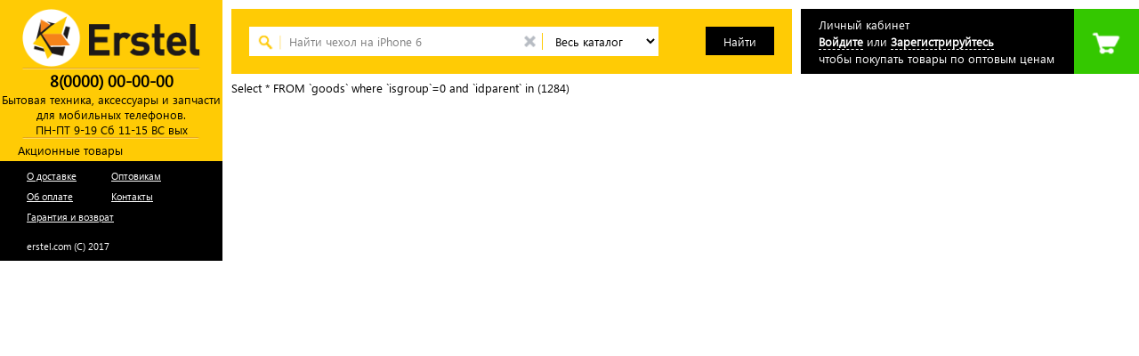

--- FILE ---
content_type: text/html; charset=UTF-8
request_url: http://erstel.com/cat1284.html
body_size: 3824
content:
<html>
<head>
<meta name='author' content='Иванов Иван Иванович'>
<meta name="copyright" content='Все права принадлежат Erstel.Com'>
<meta http-equiv='content-language' content='ru'>
<META http-equiv='Content-Type' content='text/html; charset=utf-8'>
<meta name='keywords' content='Gorenje купить в Калининграде,  Xiaomi оптом, кабель apple MD818 оптом, Earpod MD827 оптом, оригинальные дисплеи для Samsung, защитные стекла Erstel оптом, аксессуары Momax, карты памяти Goodram, купить аксессуары для айфона, купить аксессуары для телефонов оптом, купить запчасти для телефонов оптом'>
<meta name='description' content='Оптовая и розничная продажа аксессуаров для электроники в Калининграде'>
<meta name='viewport' content='width=device-width, user-scalable=no'>
<meta name='format-detection' content='telephone=no'>
<title>Erstel.Com - Аксессуары оптом</title><script>
var fizur = '0';
var idlogin = '0';
var userfio = '';
var isadmin = '0';
var tempidlogin = '4677537';
var vid_catalog = '1';
var session = '';
</script>
<script src="js/jquery-2.1.4.min.js" type="text/javascript"></script>
<script src="js/jquery-migrate-1.2.1.min.js" type="text/javascript"></script>
<script src="js/menu.js" type="text/javascript"></script>
<script type="text/javascript" src="js/jquery.autocomplete.js"></script>
<script type="text/javascript" src="js/for_small.js"></script>
<script type="text/javascript" src="js/for_mobile.js"></script>
<script type="text/javascript" src="js/scroll.js"></script>
<script type="text/javascript" src="js/scroll_up.js"></script>
<script type="text/javascript" src="js/oncart.js"></script>
<script src="js/chillbox.js" type="text/javascript"></script>
<script src="js/head.js" type="text/javascript"></script>

<noscript><div><img src="//mc.yandex.ru/watch/22958197" style="position:absolute; left:-9999px;" alt="" /></div></noscript>

<link href="styles/owl.carousel.css" rel="stylesheet">
<link href="styles/main.css" rel="stylesheet">
<link rel="stylesheet" href="styles/owl.theme.css">
<link rel="stylesheet" type="text/css" href="styles/jquery.autocomplete.css">
<link href="https://fonts.googleapis.com/css?family=PT+Sans:regular,italic,bold,bolditalic" rel="stylesheet" type="text/css">

</head>
<body>
<div id='site'>
<div style='display:none'></div>
<a onclick="$('#left_side').toggle();$('#menus').hide();"><div style='display:none;' id='hidderr'>Каталог товаров</div></a>
<div style='display:none;' id='menus'>
  	<a class='link' href='/'>Главная</a><br><a class='link' href='/?reg=0'>Войти</a><br>	
  	<a class='link' href='/cart.html'>Корзина</a><br>
    <a class='link' href='/contact.html'>Контакты</a><br>
  	<a class='link' href='/dostavka.html'>О доставке</a><br>
  	<a class='link' href='/oplata.html'>Об оплате</a><br>
  	<a class='link' href='/guarantee.html'>Гарантия и возврат</a><br>
  	<a class='link' href='/opt.html'>Оптовикам</a><br>
</div>
<a onclick="$('#menus').toggle();$('#left_side').hide();"><div id='menu_mobile' style='position:fixed;'>
  <div id='menu_mobile_but' style='background-color: RGB(255,203,5);'><img src='images/site/logo1.png' width='100%'>
    
  </div>
</div></a>
<div id='left_side'>
	<a href='/'><img class='hidde_for_small1' src='images/site/logo.png' width='80%' style='margin-top:10px;'></a>
	<img class='hidde_for_small' src='images/site/line.png' width='80%'>
	<div class='hidde_for_small'><font size="4"><b>8(0000) 00-00-00</b></font><br>
Бытовая техника,  аксессуары и запчасти для  мобильных телефонов.<br>
ПН-ПТ 9-19 Сб 11-15 ВС вых</div>
	<img class='hidde_for_small' src='images/site/line1.png' width='80%'>
	<div id='menu'><div id='slider'><a href='/sale.html'><div class='header_menu'>Акционные товары</div></a></div><script>$('#cont').show();</script></div>
	<div id='imgside' style='display:none;'></div>
	<div id='prishat_niz'>
		<div id='podpiska_left'>Постоянно скачиваете наш прайс-лист?<br>Подпишитесь на рассылку<br><br>E-mail<form id='podpiska_left_form' method='POST'><input type='text' class='t1' name='podpiska' value=''><br><input type='submit' class='b1' value='Подписаться'></form>
		</div>
      		</div>
	<div id='botton_left'>
		<div id='first_left'><a class='link' href='/dostavka.html'>О доставке</a></div>
		<div id='second_left'><a class='link' href='/opt.html'>Оптовикам</a></div>
		<div id='tree_left'><a class='link' href='/oplata.html'>Об оплате</a></div>
		<div id='four_left'><a class='link' href='/contact.html'>Контакты</a></div>
		<div id='five_left'><a class='link' href='/guarantee.html'>Гарантия и возврат</a></div>
		<div id='about_site'>erstel.com (C) 2017</div>
	</div>
</div>
<div id='verhnia1'>
</div>
<div id='verhnia'>
<div id='poisk'>
<form style='margin:0' id='form' method="GET" action="/">
	<input type='image' id='image_search' src='images/site/search.png' style='width:37px;vertical-align:middle; position:absolute;left:25px; top:23px; border:0;'>
	<input type="text" name="search" id="tag" value='Найти чехол на iPhone 6' autocomplete="off" class='t2' onfocus="if($(this).val()=='Найти чехол на iPhone 6') {$(this).val('');$(this).css('color','black')}"><img id='image_clear' src='images/site/clear.png' style='width:13px;vertical-align:middle; position:relative;left:-151px; top:-2px; border:0;' onclick="$(this).prev().val('')">
	<select name="cat" id='sel_cal'>
		<option value=''>Весь каталог</option>
		<option value='sale'>Акционные товары</option>
		<option value='new'>Новое поступление</option>
			</select>
	<input class='b2' value='Найти' type='submit'>
	</form>
</div>
<div id='thiug_for_form4'></div>
<div id='thiug_for_form'></div>
<div id='thiug_for_form1'></div>
<div id='thiug_for_form3'></div>
<div id='cart'>
<div id='cart_block'>
Личный кабинет<br><a class='sp_link' onclick='voidite();'>Войдите</a> или <a class='sp_link' onclick='zaregistr();'>Зарегистрируйтесь</a><br>чтобы покупать товары по оптовым ценам
</div>
</div>
	<div id='login_form'>
		<form action='/' method="POST">
			<b>Авторизация</b><br><br>
			E-mail<br>
			<input class='t3' type="text" name="email_log" value=""><br>
			Пароль<br>
			<input class='t3' type="password" name="password_log" MAXLENGTH=25 value="">
			<br><a class="sp_link" onclick="$('#recovery_form').fadeIn();$('#login_form').fadeOut();$('#thiug_for_form').fadeOut();$('#thiug_for_form3').fadeIn();">Я не помню пароль</a><input type='submit' value='Войти' class='b3'>
		</form>
	</div>
	<div id='register_form'>
		<form action='/' method="POST">
			<b>Регистрация</b><br><br>
			Имя*:<br>
			<input class='t3' type="text" name="name" MAXLENGTH=50 value=""><br>
			Организация:<br>
			<input class='t3' type="text" name="org" MAXLENGTH=50 value=""><br>
			Телефон*:<br>
			<input class='t3' type="text" name="telefon" MAXLENGTH=12 value=""><br>
			E-mail*:<br>
			<input class='t3' type="text" name="email" value=""><br>
			Пароль*:<br>
			<input class='t3' type="password" name="password" MAXLENGTH=25 value=""><br><br>
			<input type='submit' value='Зарегистрироваться' class='b3'><br>
		</form>
	</div>
	<div id='recovery_form'>
		<b>Форма восстановления пароля</b><br><br>
	<form action="" method="POST">
		E-mail<br><input class='t3' type="text" name="email_recovery" value=""><br>На указанный Вами e-mail придет письмо с сылкой на восстановление пароля.<br><br><br>
		<input type="submit" value="Восстановить" class='b4'>
	</form></center>
	</div>
<div id='sortirovka' style='display:none'>
<a class='sp_link_black' id='price_sort' style='margin:0 0 0 20px' href=cat1284_price_asc.html><img src='images/site/point.png'> по цене</a> <a class='sp_link_black' id='name_sort' style='margin:0 20px' href=cat1284_name_asc.html><img src='images/site/point.png'> по названию</a> <a class='sp_link_black' id='pop_sort' href=cat1284_pop_desc.html><img src='images/site/point.png'> по популярности</a></center></div>
<div id='sortirovka1' style='display:none'><a onclick="change_catalog(this);"  style='margin:0 20px;cursor:pointer;' class='sp_link_black' id='vid_catalog'><img src=images/site/spisok.png> список</a></div>

	<div onclick="location.href='cart.html'" onmouseover='$("#cart2").fadeToggle();$("#login_form").fadeOut();$("#register_form").fadeOut();$("#thiug_for_form").fadeOut();$("#thiug_for_form1").fadeOut();$("#thiug_for_form3").fadeOut();$("#recovery_form").fadeOut();$("#thiug_for_form4").fadeIn();$(this).css("background-image","url(images/site/cart_hover.png)");' onmouseout='$("#cart2").fadeToggle();$("#thiug_for_form4").fadeOut();$(this).css("background-image","url(images/site/cart.png)");' onmousedown='$(this).css("background-image","url(images/site/cart_click.png)");' id='cart1'><div id='cart_cout'></div>
</div>
<div id='cart2'>Нет товаров</div>
</div><div id='content'>Select * FROM `goods`  where `isgroup`=0 and `idparent` in (1284)  <script type="text/javascript" src="js/cloud-zoom.1.0.2.js"></script>
<script>
if(change_catalog_view=='spisok')
	{
		$(".block_in_category").addClass('block_in_category_list');
		$(".block_cat_img_catalog").addClass('block_cat_img_catalog_list');
		$(".block_cat_img").addClass('block_cat_img_list');
		$(".block_cat_name").addClass('block_cat_name_list');
		$('.block_cat_price').addClass('block_cat_price_list');
		$(".block_cat_buy").addClass('block_cat_buy_list');
		$(".block_cat_input").addClass('block_cat_input_list');
		$(".block_cat_buttom").addClass('block_cat_buttom_list');
		$(".block_cat_favorite").addClass('block_cat_favorite_list');
		if(isMobile())
        {
          for_mobile();
        }
        else
        { 
        for_small();
        }
	}
	else 
	{
		$(".block_in_category").removeClass('block_in_category_list');
		$(".block_in_category").removeClass('block_in_category_list');
		$(".block_cat_img_catalog").removeClass('block_cat_img_catalog_list');
		$(".block_cat_img").removeClass('block_cat_img_list');
		$(".block_cat_name").removeClass('block_cat_name_list');
		$('.block_cat_price').removeClass('block_cat_price_list');
		$(".block_cat_buy").removeClass('block_cat_buy_list');
		$(".block_cat_input").removeClass('block_cat_input_list');
		$(".block_cat_buttom").removeClass('block_cat_buttom_list');
		$(".block_cat_favorite").removeClass('block_cat_favorite_list');
		if(isMobile())
        {
          for_mobile();
        }
        else
        { 
        for_small();
        }
	}
</script>
</div>
</div>
<script>
if(isMobile()) 
{
  //$('#left_side').show();
  $('#left_side').css({"position":"absolute","top":"50px"});
  $('#verhnia').css({"position":"absolute"});
  $('#menu_mobile').css({"position":"absolute"});
  $('#prishat_niz').hide();
  $('#menu_mobile').show();
  $('#verhnia').show();
  $('#content').show();
  if(vid_catalog==1) {change_catalog('#vid_catalog');}
}
else
{
  $('#left_side').show();
  $('#verhnia').show();
  $('#verhnia1').show();
  $('#content').show();
  if(vid_catalog==1) {change_catalog('#vid_catalog');}
  }
  
  
/*$(document).ready(function(){
var pad=$('#owl_block').height();
			var yyy=(150-parseInt(pad))/2;
			if(yyy<0) yyy=0;
			$('#owl_block').css('padding-top',yyy);
			if(document.documentElement.clientWidth<920){$('#owl_block').css('width','55%');}else{$('#owl_block').css('width','60%');}
			if(document.documentElement.clientWidth<720){$('#owl_block').css('width','50%');}else{$('#owl_block').css('width','55%');}
			$(window).resize(function(){
				var pad=$('#owl_block').height();
				var yyy=(150-parseInt(pad))/2;
				if(yyy<0) yyy=0;
				$('#owl_block').css('padding-top',yyy);
				if(document.documentElement.clientWidth<920){$('#owl_block').css('width','55%');}else{$('#owl_block').css('width','60%');}
				if(document.documentElement.clientWidth<720){$('#owl_block').css('width','50%');}else{$('#owl_block').css('width','55%');}
				});
			});*/
</script>
</body>
</html>


--- FILE ---
content_type: text/css
request_url: http://erstel.com/styles/main.css
body_size: 3094
content:
 @font-face {
    font-family: 'Segoe UI'; /* ��� ������ */
	font-style:normal;
	//font-weight:400;
    src: url(../fonts/SEGOEUI.ttf); /* ���� � ����� �� ������� */
   }
   .price_rub
{
	font-family: 'PT Sans', serif;
}
.name_link {
color:black;
}
#menu_mobile {
display: none
}
.name_link:link  {
color:black;
text-decoration:none;
}
.name_link:visited {
color:black;
}
.name_link:active {
color:black;
}
.link1 {
color:white;
}
.link1:link  {
color:white;
}
.link1:visited {
color:white;
}
.link1:active {
color:white;
}
.link {
color:white;
text-decoration:underline;
}
.link:link  {
color:white;
text-decoration:underline;
}
.link:visited {
color:white;
}
.link:active {
color:white;
}
.sp_link {
color:white;
text-decoration: none;
border-bottom: 1px dashed white;
cursor: pointer;
}
.sp_link:link {
color:white;
}
.sp_link:visited {
color:white;
}
.sp_link:active {
color:white;
}
.sp_link_black {
text-decoration: none;
border-bottom: 1px dashed black;
cursor: pointer;
}
.sp_link_black:link {
color:black;
}
.sp_link_black:visited {
color:black;
}
.sp_link_black:active {
color:black;
}
.sp_link_blue {
text-decoration: none;
color:RGB(31,133,233);
border-bottom: 1px dashed RGB(31,133,233);
cursor: pointer;
}
.sp_link_blue:link {
color:RGB(31,133,233);
}
.sp_link_blue:visited {
color:RGB(31,133,233);
}
.sp_link_blue:active {
color:RGB(31,133,233);
}
.sp_link_red {
text-decoration: none;
color:RGB(252,87,31);
border-bottom: 1px dashed RGB(252,87,31);
cursor: pointer;
}
.sp_link_red:link {
color:RGB(252,87,31);
}
.sp_link_red:visited {
color:RGB(252,87,31);
}
.sp_link_red:active {
color:RGB(252,87,31);
}
.item {
display:inline-block;
overflow:hidden;
}
div {
border:0px solid;
}
body
{
 font-family: 'Segoe UI';
 font-size: 10pt;
 color:black;
}
A:link { 
color:black;
text-decoration: none; /* ������� ������������� */
} 
A:visited { 
color:black;
text-decoration: none; /* ������� ������������� */
 } 
A:active { 
color:black;
text-decoration: none; /* ������� ������������� */
}
A:hover {}

input {
border:1px solid #C6C4C4;
}

/* This is for the title text. */
.cloud-zoom-title {
	font-family:Arial, Helvetica, sans-serif;
	position:absolute !important;
	background-color:#000;
	color:#fff;
	padding:3px;
	width:100%;
	text-align:center;	
	font-weight:bold;
	font-size:10px;
	top:0px;
}

/* This is the zoom window. */
.cloud-zoom-big {
	//border:4px solid #ccc;
	overflow:hidden;
}

/* This is the loading message. */
.cloud-zoom-loading {
	color:white;	
}
/*
 .cloud-zoom-lens {
   border: 4px solid #888;
 //  margin:-4px;
   background-color:#fff;  
   cursor:move;        
} */

#imgside {
width:300px;
height:300px;
background-color:white;
}
#left_side {
display:none;
left:0;
top:0;
position:absolute;
width:300px;
background-color:RGB(255,203,5);
text-align:center;
z-index:8;
font-size:10pt;
//min-height:690px;
}
#download_price {
background-color:RGB(246,130,31);
padding:10px;
}
#botton_left {
background-color:black;
color:white;
text-align:left;
padding:10px;
//position: relative;
//top:30px;
//bottom: 0px;
}
#first_left {
margin-left:40px;
display: inline-block;
width:40%;
}
#second_left {
display: inline-block;
width:40%;
}
#tree_left {
margin-top:10px;
margin-left:40px;
display: inline-block;
width:40%;
}
#four_left {
margin-top:10px;
display: inline-block;
width:40%;
}
#five_left {
margin-top:10px;
margin-left:40px;
margin-bottom:20px;
display: inline-block;
}
#about_site {
margin-left:40px;
}
#podpiska_left {
display:none;
background-color:RGB(246,130,31);
position:fixed;
left:300px;
width:250px;
text-align:left;
padding:10px;
}
#prishat_niz {
bottom:0;
width:100%;
}
.b1 {
background-color:RGB(255,201,5);
color:black;
border:0;
padding:6px 10px;
float:right;
margin-top:10px;
font-size:10pt;
font-weight:700;
-webkit-appearance:none;  
-webkit-border-radius:0px;
}
.b1:hover {
background-color:RGB(255,218,85);
}
#verhnia {
display:none;
position:absolute;
left:320px;
top:20px;
//width:calc(99% - 320px);
z-index:2;
font-size:10pt;
max-width:1290px;
//min-width:800px;
height:73px;
}
#verhnia1 {
display:none;
position:absolute;
left:320px;
top:20px;
//width:calc(99% - 320px);
z-index:2;
font-size:10pt;
max-width:1290px;
//min-width:800px;
height:73px;
background-color:white;
opacity:0.8;
}
#poisk {
top:0;
//width:calc(99% - 425px);
background-color:RGB(255,203,5);
padding:20px;
position:absolute;
//min-width:200px;
max-width: 850px;
}
.t1{
width:240px;
padding:5px;
color:gray;
font-size:10pt;
border:0;
font-family: 'Segoe UI';
-webkit-appearance:none;  
-webkit-border-radius:0px;
}
.t2 {
//width:calc(100% - 130px);
padding:8px 0px 8px 45px;
font-family: 'Segoe UI';
color:gray;
border:0;
outline-style: none;
font-size:10pt;
-webkit-appearance:none;  
-webkit-border-radius:0px;
}
.b2 {
background-color:black;
color:white;
border:0;
padding: 7.5px 20px;
//margin-left:1.4vw;
right:20px;
position:absolute;
font-size:10pt;
font-family: 'Segoe UI';
cursor:pointer;
-webkit-appearance:none;  
-webkit-border-radius:0px;
}
.b2:hover{
background-color:RGB(57,51,51);
}
 #sel_cal {
 width:160px;
 font-family: 'Segoe UI';
 border:0;
 border-left: 1px solid RGB(255,203,5);
 outline-style: none;
 margin-left:-165px;
 //margin-top:1vh;
 padding-left:10px;
 background-color:white;
 //display:none;
 font-size:10pt;
 cursor:pointer;
 }
 #sel_cal > option {
 font-family: 'Segoe UI';
 font-size:10pt;
 cursor:pointer;
 }
#cart {
position:absolute;
width:310px;
background-color:black;
height:73px;
z-index:2;
right:70px;
color:white;
}
#cart_block {
display:table-cell;
vertical-align:middle;
height:73px;
padding:0 20px;
line-height:1.5;
width:310px;
}
#cart1 {
background-image:url('../images/site/cart.png');
background-repeat:no-repeat;
background-size:100%;
position:absolute;
width:73px;
height:73px;
z-index:2;
right:0;
cursor: pointer;
}
#cart2 {
position:absolute;
top:85px;
background-color:RGB(52,200,0);
width:180px;
padding:10px;
text-align:center;
display:none;
right:0;
color:white;
}
#cart_cout {
position:absolute;
left:50px;
top:10px;
z-index:2;
color:white;
}
#thiug_for_form{
display:none;
position:absolute;
right:90px;
top:73px;
width: 0;
    height: 0;
    border-left: 16px solid transparent;
    border-right: 16px solid transparent;
    border-bottom: 12px solid black;
}
#thiug_for_form1{
display:none;
position:absolute;
right:90px;
top:73px;
width: 0;
    height: 0;
    border-left: 16px solid transparent;
    border-right: 16px solid transparent;
    border-bottom: 12px solid black;
}
#thiug_for_form3{
display:none;
position:absolute;
right:90px;
top:73px;
width: 0;
    height: 0;
    border-left: 16px solid transparent;
    border-right: 16px solid transparent;
    border-bottom: 12px solid black;
}
#thiug_for_form4{
display:none;
position:absolute;
right:30px;
top:73px;
width: 0;
    height: 0;
    border-left: 16px solid transparent;
    border-right: 16px solid transparent;
    border-bottom: 12px solid RGB(52,200,0);
}
#login_form {
display:none;
width:267px;
padding:20px;
position:absolute;
right:73px;
top:85px;
background-color:black;
z-index:2;
color:white;
}
.b3 {
font-size:10pt;
border:0;
background-color:RGB(255,201,5);
padding:5px 20px;
right:16px;
position:absolute;
font-weight:700;
cursor:pointer;
-webkit-appearance:none;  
-webkit-border-radius:0px;
}
.b3:hover{
background-color:RGB(255,219,85);
}
.t3 {
padding:5px 10px;
margin:5px 0 10px 0;
width:245px;
font-size:10pt;
-webkit-appearance:none;  
-webkit-border-radius:0px;
}
#register_form {
display:none;
width:267px;
padding:20px;
position:absolute;
right:73px;
top:85px;
background-color:black;
z-index:2;
color:white;
}
#recovery_form {
position:absolute;
width:267px;
padding:20px;
right:73px;
top:85px;
background-color:black;
z-index:2;
display:none;
color:white;
}
.b4 {
font-size:10pt;
border:0;
background-color:RGB(255,201,5);
padding:5px 20px;
right:15px;
bottom:15px;
position:absolute;
font-weight:700;
cursor:pointer;
-webkit-appearance:none;  
-webkit-border-radius:0px;
}
.b4:hover{
background-color:RGB(255,219,85);
}
#sortirovka {
background-color:RGB(255,203,5);
position:absolute;
color:black;
bottom:0;
padding:1px 2px 3px 2px;
font-size:8pt;
}
#sortirovka1 {
background-color:RGB(255,203,5);
position:absolute;
color:black;
bottom:0;
left:300px;
padding:1px 0 3px 0;
font-size:8pt;
}
#content {
display:none;
position:absolute;
left:320px;
top:120px;
color:black;
z-index:1;
//width:calc(99% - 320px);
margin-bottom:100px;
max-width:1290px;
}
.green_buttom {
border:0;
display:inline-block;
background-color:RGB(52,200,0);
padding:5px 10px;
color:white;
font-weight:700;
cursor: pointer;
-webkit-appearance:none;  
-webkit-border-radius:0px;
position:relative;
right:0;
}
.green_buttom:hover{
background-color:RGB(56,255,0);
}
.block_in_category {
width: 230px;
height:270px;
display:inline-block;
vertical-align: middle;
position:relative;
color:black;
padding:7px;
margin:0;
font-size:10pt;
}
a.block {color:black;}
.block_cat_img_catalog {
width:80%;
}
.block_cat_img  {
text-align:center;
}
.block_cat_name {
font-weight:100;
color:RGB(31,133,233);
}
.block_cat_price {
display:inline-block;
font-size:14pt;
position:absolute;
left:7px;
bottom:27px
}
.block_cat_buy {
display:inline-block;
position:absolute;
right:7px;
bottom:27px;
}
input::-webkit-inner-spin-button {
  -webkit-appearance: none;
  
  display: none;
}
.block_cat_input {
width:20px;
display:inline-block;
padding-left:7px;
//-webkit-appearance:none;  
//-webkit-border-radius:0px;
}
.block_cat_buttom {
border:0;
display:inline-block;
background-color:RGB(52,200,0);
margin:0 0 0 25px;
padding:5px 10px;
color:white;
font-weight:700;
cursor: pointer;
-webkit-appearance:none;  
-webkit-border-radius:0px;
position:relative;
right:0;
}
.block_cat_buttom:hover{
background-color:RGB(56,255,0);
}
.block_cat_favorite
{
position:absolute;
top:10px;
left:20px;
z-index:9999;
width:30px;
}

.block_in_category_list {
width: 100%;
height:25px;
position:relative;
color:black;
padding:3px;
margin:0;
font-size:14px;
min-width:585px;
}
.block_cat_img_list  {
display:inline-block;
vertical-align:middle;
width:50px;
position:relative;
}
.block_cat_img_catalog_list {
width:100%;
}
.block_cat_name_list  {
display:inline-block;
vertical-align:middle;
position:absolute;
top:20px;
left:70px;
color:RGB(31,133,233);
}
.block_cat_price_list  {
display:inline-block;
vertical-align:middle;
left:500px;
top:20px;
position:absolute;
}
.block_cat_buy_list  {
display:inline-block;
vertical-align:middle;
position:absolute;
left:600px;
top:20px;
}
.block_cat_input_list  {
width:25px;
padding-left:5px;
-webkit-appearance:none;  
-webkit-border-radius:0px;
}
.block_cat_buttom_list  {
border:0;
background-color:RGB(52,200,0);
margin:0 0 0 25px;
padding:5px 10px;
font-weight:700;
}
.block_cat_buttom_list:hover{
background-color:RGB(56,255,0);
}
.block_cat_favorite_list {
display:none;
//position:absolute;
top:20px;
left:450px;
z-index:9999;
width:30px;
}

#slider {
 width: 100%;
 color: black;
  font-size: 12pt;
 }
 #menu {
 
 }
.header_menu {
 padding: 4px 4px 4px 40px;
 cursor: pointer;
 text-align: left; 
 color:black; 
 }
 .header_menu1 {
 padding: 4px 4px 4px 20px;
 cursor: pointer;
 text-align: left; 
 color:black; 
 }
 .header_menu2 {
 padding: 4px 4px 4px 20px;
 cursor: pointer;
 text-align: left; 
 color:black; 
 }
 .header_menu3 {
 padding: 4px 4px 4px 20px;
 cursor: pointer;
 text-align: left; 
 color:black;
 }
 .header_menu4 {
 padding: 4px 4px 4px 20px;
 cursor: pointer;
 text-align: left; 
 color:black;
 }
.header_menu:hover {
background-color:black !important;
 color: white !important;
 }
 .header_menu1:hover {
background-color:black !important;
 color: white !important;
 }
 .header_menu2:hover {
background-color:black !important;
 color: white !important;
 }
 .header_menu3:hover {
background-color:black !important;
 color: white !important;
 }
 .header_menu4:hover {
background-color:black !important;
 color: white !important;
 }

.content_menu {
 left:300px;
 width:180px;
 position:absolute;
 //overflow:visible;
 //bottom:0;
 display:none;
 }
 .content_menu1 {
 left:180px;
 width:180px;
 position:absolute;
 text-align: left;
 background-color:RGB(255,203,5);
 display:none;
 }
.text_menu {
 text-align: left;
 background-color:RGB(255,203,5);
 }
.cont_zakazi {
display:none;
}
.zakazi_head {
display: inline-block;
margin:0;
padding:10px 0 10px 5px;
vertical-align: top;
}
.profile_input {
padding:5px 10px;
width:200px;
}
.profile_submit {
border:0;
color:white;
background-color:RGB(52,200,0);
padding:5px 10px;
font-weight:700;
} 
.profile_submit:hover{
background-color:RGB(56,255,0);
}
#status {
position:absolute;
font-size:12pt;
top:55px;
left:250px;
}
.tovar_name {
font-size:18pt;
width:100%;
max-width:750px;
}
.tovar_foto {
width:35%;
max-width:250px;
display:inline-block;
margin-top:20px;
text-align:center;
}
.img_catalog {
width:100%;
}
.tovat_info {
margin-top:50px;
display:inline-block;
//position:relative;
width:40%;
vertical-align:top;
}
.tovar_descr {
padding:10px;
}
.tavar_pohosh {
width:98%;
padding: 10px;
}
.tovar_price {
padding:10px;
text-align:center;
}
#main_top{
//height:220px;
max-width:1290px;
}
#main_image{
width:49%;
display:inline-block;
max-width: 903px;
}
#main_info{
//width:320px;
display:inline-block;
vertical-align:top;
padding:10px;
}
#karusel{
margin-top:20px;
border:3px solid RGB(255,214,50);
height:150px;
overflow:visible;
}
#karusel1{
//width:30%;
//position:relative;
//top:-106px;
display:inline-block;
background-color:RGB(255,214,50);
padding:10px;
height:132px;
vertical-align:top;
max-width:370px;
}
#karusel2 {
display:inline-block;
position:relative;
top:-2px;
left:-5px;
    width: 0;
    height: 0;
    border-top: 78px solid transparent;
    border-left: 30px solid RGB(255,214,50);
    border-bottom: 78px solid transparent;
	//vertical-align:button;
   }
#owl_block{
//width:calc(100% - 230px);

position:relative;
display:inline-block;
padding-top:10px;
height:135px;
vertical-align:top;
overflow:hidden;
}
#owl{
display:inline-block;
position:relative;
}
.owl-carousel div{border:0;}

.main_sale{
margin-top:10px;
height:330px;
overflow:hidden;
}
.opt_1{
color:white;
background:red;
}
.opt_2{
color:white;
background:orange;
}
.opt_3{
color:white;
background:green;
}
.opt_4{
color:black;
}

--- FILE ---
content_type: application/javascript
request_url: http://erstel.com/js/head.js
body_size: 4216
content:
function isMobile() {

var a = (navigator.userAgent||navigator.vendor||window.opera);
    if(/android.+mobile|avantgo|bada\/|blackberry|blazer|compal|elaine|fennec|hiptop|iemobile|ip(hone|od|ad)|iris|kindle|lge |maemo|midp|mmp|netfront|opera m(ob|in)i|palm( os)?|phone|p(ixi|re)\/|plucker|pocket|psp|symbian|treo|up\.(browser|link)|vodafone|wap|windows (ce|phone)|xda|xiino/i.test(a)||/1207|6310|6590|3gso|4thp|50[1-6]i|770s|802s|a wa|abac|ac(er|oo|s\-)|ai(ko|rn)|al(av|ca|co)|amoi|an(ex|ny|yw)|aptu|ar(ch|go)|as(te|us)|attw|au(di|\-m|r |s )|avan|be(ck|ll|nq)|bi(lb|rd)|bl(ac|az)|br(e|v)w|bumb|bw\-(n|u)|c55\/|capi|ccwa|cdm\-|cell|chtm|cldc|cmd\-|co(mp|nd)|craw|da(it|ll|ng)|dbte|dc\-s|devi|dica|dmob|do(c|p)o|ds(12|\-d)|el(49|ai)|em(l2|ul)|er(ic|k0)|esl8|ez([4-7]0|os|wa|ze)|fetc|fly(\-|_)|g1 u|g560|gene|gf\-5|g\-mo|go(\.w|od)|gr(ad|un)|haie|hcit|hd\-(m|p|t)|hei\-|hi(pt|ta)|hp( i|ip)|hs\-c|ht(c(\-| |_|a|g|p|s|t)|tp)|hu(aw|tc)|i\-(20|go|ma)|i230|iac( |\-|\/)|ibro|idea|ig01|ikom|im1k|inno|ipaq|iris|ja(t|v)a|jbro|jemu|jigs|kddi|keji|kgt( |\/)|klon|kpt |kwc\-|kyo(c|k)|le(no|xi)|lg( g|\/(k|l|u)|50|54|\-[a-w])|libw|lynx|m1\-w|m3ga|m50\/|ma(te|ui|xo)|mc(01|21|ca)|m\-cr|me(di|rc|ri)|mi(o8|oa|ts)|mmef|mo(01|02|bi|de|do|t(\-| |o|v)|zz)|mt(50|p1|v )|mwbp|mywa|n10[0-2]|n20[2-3]|n30(0|2)|n50(0|2|5)|n7(0(0|1)|10)|ne((c|m)\-|on|tf|wf|wg|wt)|nok(6|i)|nzph|o2im|op(ti|wv)|oran|owg1|p800|pan(a|d|t)|pdxg|pg(13|\-([1-8]|c))|phil|pire|pl(ay|uc)|pn\-2|po(ck|rt|se)|prox|psio|pt\-g|qa\-a|qc(07|12|21|32|60|\-[2-7]|i\-)|qtek|r380|r600|raks|rim9|ro(ve|zo)|s55\/|sa(ge|ma|mm|ms|ny|va)|sc(01|h\-|oo|p\-)|sdk\/|se(c(\-|0|1)|47|mc|nd|ri)|sgh\-|shar|sie(\-|m)|sk\-0|sl(45|id)|sm(al|ar|b3|it|t5)|so(ft|ny)|sp(01|h\-|v\-|v )|sy(01|mb)|t2(18|50)|t6(00|10|18)|ta(gt|lk)|tcl\-|tdg\-|tel(i|m)|tim\-|t\-mo|to(pl|sh)|ts(70|m\-|m3|m5)|tx\-9|up(\.b|g1|si)|utst|v400|v750|veri|vi(rg|te)|vk(40|5[0-3]|\-v)|vm40|voda|vulc|vx(52|53|60|61|70|80|81|83|85|98)|w3c(\-| )|webc|whit|wi(g |nc|nw)|wmlb|wonu|x700|yas\-|your|zeto|zte\-/i.test(a.substr(0,4))){ 
    return true;
    } 

return false;
}

$(document).ready(function(){
	var cat_selected="";
	var chan=0;
	$("#tag").autocomplete("autocomplete1.php", {
		selectFirst: false,
		catalog: cat_selected,
	}); 
$('#sel_cal').change(function(){
	cat_selected=$("#sel_cal").val();
	$("#tag").flushCache();
$("#tag").setOptions({catalog: cat_selected});
});
if(isMobile())
{
  for_mobile();
  $(window).resize(function(){for_mobile()});
}
else
{
for_small();
$(window).resize(function(){for_small()});
}

$('[rel$=ChillBox]').ChillBox();

  $.autoScroll({
        scrollDuration: 500,
        showDuration: 300,
        hideDuration: 300
    });

       $("#example_maincb").click( function() { // при клике по главному чекбоксу
            if($('#example_maincb').attr('checked')){ // проверяем его значение
                $('.check:enabled').attr('checked', true); // если чекбокс отмечен, отмечаем все чекбоксы
                $('.check1:enabled').attr('checked', false); // если чекбокс отмечен, отмечаем все чекбоксы
                $('#example_maincb1:enabled').attr('checked', false); // если чекбокс отмечен, отмечаем все чекбоксы
            } else {
                $('.check:enabled').attr('checked', false); // если чекбокс не отмечен, снимаем отметку со всех чекбоксов
            }
       });
	   $("#example_maincb1").click( function() { // при клике по главному чекбоксу
            if($('#example_maincb1').attr('checked')){ // проверяем его значение
                $('.check1:enabled').attr('checked', true); // если чекбокс отмечен, отмечаем все чекбоксы
                $('.check:enabled').attr('checked', false); // если чекбокс отмечен, отмечаем все чекбоксы
                $('#example_maincb:enabled').attr('checked', false); // если чекбокс отмечен, отмечаем все чекбоксы
            } else {
                $('.check1:enabled').attr('checked', false); // если чекбокс не отмечен, снимаем отметку со всех чекбоксов
            }
       });
	   
	   $('#auto_karusel').click(function(){
		   if($('#auto_karusel').attr('checked')){
			   $('.more_karusel').attr('disabled', true);
		   } else {
			   $('.more_karusel').attr('disabled', false);
		   }
		   
	   });
	   
 });


function voidite(){
	$('#login_form').fadeToggle();
	$('#register_form').fadeOut();
	$('#cart2').fadeOut();
	$('#recovery_form').fadeOut();
	$('#thiug_for_form').fadeToggle();
	$('#thiug_for_form1').fadeOut();
	$('#thiug_for_form3').fadeOut();
}
function zaregistr(){
	$('#register_form').fadeToggle();
	$('#login_form').fadeOut();
	$('#cart2').fadeOut();
	$('#recovery_form').fadeOut();
	$('#thiug_for_form1').fadeToggle();
	$('#thiug_for_form').fadeOut();
	$('#thiug_for_form3').fadeOut();
}

function deleteCookie() {
 document.cookie="session=; path=/; expires=Mon, 01-Jan-2001 00:00:00 GMT";
 location.reload();
}
function add_favorite(number){
	if(idlogin=='' || idlogin=='0') 
	{
		location.replace('/?reg=0');
	}
	else
	{
	$.ajax({
		url:'favorite.php',
		method: 'POST',
		data: {"number" : number, "idlogin":idlogin, "method":"1"},
		}).done(function(data){
		if(idlogin!=0)
		{
			if($('#'+number).next().text()=='')
			{
				if($('#'+number).attr('src')=="images/site/favorite_add.png")
				{
					$('#'+number).attr('onmouseover',"this.src='images/site/favorite_del.png'");
					$('#'+number).attr('onmouseout',"this.src='images/site/favorite_add.png'");
					$('#'+number).attr('src',"images/site/favorite_add.png");
				}
				else
				{
					$('#'+number).attr('onmouseover',"this.src='images/site/favorite_add.png'");
					$('#'+number).attr('onmouseout',"this.src='images/site/favorite_del.png'");
					$('#'+number).attr('src',"images/site/favorite_del.png");
				}
			}
			else
			{
				if($('#'+number).next().text()=='Добавить в избранное')
				{
					$('#'+number).attr('onmouseover',"this.src='images/site/favorite_del.png'");
					$('#'+number).attr('onmouseout',"this.src='images/site/favorite_add.png'");
					$('#'+number).attr('src',"images/site/favorite_add.png");
					$('#'+number).next().text('Убрать из избранного');
				}
				else
				{
					$('#'+number).attr('onmouseover',"this.src='images/site/favorite_add.png'");
					$('#'+number).attr('onmouseout',"this.src='images/site/favorite_del.png'");
					$('#'+number).attr('src',"images/site/favorite_del.png");
					$('#'+number).next().text('Добавить в избранное');
				}
			}
		}
		});
	}
}
function esc_favorite(){
	if(confirm("Будет очищено Избранное. Продолжить?"))
	{
	$.ajax({
		url:'favorite.php',
		method: 'POST',
		data: {"idlogin":idlogin,"method":"2"},
		}).done(function(data){
		$('#content').html(data);
		});
	}
}
function all_in_cart(){
	if(confirm("Все товары будут помещены в корзину. Продолжить?"))
	{
	$.ajax({
		url:'favorite.php',
		method: 'POST',
        data: {"idlogin":idlogin,"method":"3","fiz_ur":fizur},
		}).done(function(data){
		$('#content').html(data);
		});
	}
}


function del_zakaz(zakaz){
	if(confirm("Будет отменен заказ №"+zakaz+". Продолжить?"))
	{
		$.ajax({
		url:'change_cart.php',
		method: 'POST',
		data: {"zakaz" : zakaz, "esc":"no", "idlogin":idlogin, "fiz_ur":fizur,"session":session},
		}).done(function(data){
			$('#content').html(data);
		});
	}
	else {}
}

function esc_cart() {
	if(confirm("Будет очищена корзина. Продолжить?"))
	{
		$.ajax({
		url:'change_cart.php',
		method: 'POST',
		data: {"esc" : '2',"idlogin": idlogin,"tempidlogin": tempidlogin,"session":session},
		}).done(function(data){
			$('#content').html('<h3>Сейчас в корзине товаров нет. Срочно наполняйте!</h3>');
			$('#cart2').html("Нет товаров");
			$('#cart_cout').html("");
		});
	}
	else {}
	
}

function del_from_cart(id) {
if(confirm("Будет удалена выбранная вами позиция. Продолжить?"))
	{
		$.ajax({
		url:'change_cart.php',
		method: 'POST',
		data: {"esc" : '3',"id_del": id, "idlogin":idlogin, "fiz_ur":fizur,"tempidlogin": tempidlogin,"session":session},
		}).done(function(data){
			data=JSON.parse(data);
			summ=data[0].toString().replace(/(\d{1,3})(?=(?:\d{3})+$)/g, '$1 ');
			$('#content').html(data[1]);
			$('#cart2').html(data[2]+" товаров на <span class='price_rub'>"+summ+" &#8381;</span>");$('#cart_cout').html(data[2]);
		});
	}
	else {}
}

function change_cart(kol,number_stroki,number,sklad,beznal) {
	$.ajax({
		url:'change_cart.php',
		method: 'POST',
		data: {"kol" : kol, "number": number, "idlogin": idlogin, "fiz_ur":fizur, "esc" : '1',"tempidlogin": tempidlogin,"sklad":sklad,"beznal":beznal,"session":session},
	}).done(function(data){
		data=JSON.parse(data);
		summ=data[0].toString().replace(/(\d{1,3})(?=(?:\d{3})+$)/g, '$1 ');
		$('#content').html(data[1]);
		$('#cart2').html(data[2]+" товаров на <span class='price_rub'>"+summ+" &#8381;</span>");$('#cart_cout').html(data[2]);
		if(isMobile())
		{
		  for_mobile();
		}
		else
		{ 
		  for_small();
		}
	});
	
}

function getCookie(name) {
  var matches = document.cookie.match(new RegExp(
    "(?:^|; )" + name.replace(/([\.$?*|{}\(\)\[\]\\\/\+^])/g, '\\$1') + "=([^;]*)"
  ));
  return matches ? decodeURIComponent(matches[1]) : undefined;
}

var change_catalog_view='table';

function change_catalog(abc) {

	if(change_catalog_view=='table')
	{
		$(".block_in_category").addClass('block_in_category_list');
		$(".block_cat_img_catalog").addClass('block_cat_img_catalog_list');
		$(".block_cat_img").addClass('block_cat_img_list');
		$(".block_cat_name").addClass('block_cat_name_list');
		$('.block_cat_price').addClass('block_cat_price_list');
		$(".block_cat_buy").addClass('block_cat_buy_list');
		$(".block_cat_input").addClass('block_cat_input_list');
		$(".block_cat_buttom").addClass('block_cat_buttom_list');
		$(".block_cat_favorite").addClass('block_cat_favorite_list');
		$('.block_in_category_list').css({'width':'100%','height':'50px','padding':'3px'});
		$('.block_cat_buttom_list').css({'margin':'0 0 0 25px','font-size':'10pt','padding':'5px 10px'});
		$('.block_cat_price_list').css({'font-size':'14pt'});
		$('.block_cat_input_list').css({'font-size':'10pt','width':'25px'});
		change_catalog_view='spisok';
		if(isMobile())
		{
			for_mobile();
		}
		else
		{ 
			for_small();
		}
		$('.mousetrap').css({'width':'50px','height':'50px'});
		$(abc).html('<img src=images/site/plitka.png> плитка');
	}
	else 
	{
		$(".block_in_category").removeClass('block_in_category_list');
		$(".block_cat_img_catalog").removeClass('block_cat_img_catalog_list');
		$(".block_cat_img").removeClass('block_cat_img_list');
		$(".block_cat_name").removeClass('block_cat_name_list');
		$('.block_cat_price').removeClass('block_cat_price_list');
		$(".block_cat_buy").removeClass('block_cat_buy_list');
		$(".block_cat_input").removeClass('block_cat_input_list');
		$(".block_cat_buttom").removeClass('block_cat_buttom_list');
		$(".block_cat_favorite").removeClass('block_cat_favorite_list');
		change_catalog_view='table';
		if(isMobile())
		{
			for_mobile();
		}
		else
		{ 
			for_small();
		}
		$('.mousetrap').css({'width':'190px','height':'190px'});
		$(abc).html('<img src=images/site/spisok.png> список');
	}
}

(function (d, w, c) {
    (w[c] = w[c] || []).push(function() {
        try {
            w.yaCounter22958197 = new Ya.Metrika({id:22958197,
                    webvisor:true,
                    clickmap:true,
                    trackLinks:true,
                    accurateTrackBounce:true});
        } catch(e) { }
    });

    var n = d.getElementsByTagName("script")[0],
        s = d.createElement("script"),
        f = function () { n.parentNode.insertBefore(s, n); };
    s.type = "text/javascript";
    s.async = true;
    s.src = (d.location.protocol == "https:" ? "https:" : "http:") + "//mc.yandex.ru/metrika/watch.js";

    if (w.opera == "[object Opera]") {
        d.addEventListener("DOMContentLoaded", f, false);
    } else { f(); }
})(document, window, "yandex_metrika_callbacks");

--- FILE ---
content_type: application/javascript
request_url: http://erstel.com/js/for_mobile.js
body_size: 2489
content:
function for_mobile()
{
$('#cart').hide();
$('#cart1').hide();
$('#hidderr').show();
$('#menu_mobile').show();
var param = new Array();
var get = location.search;
if(get!='')
{
	tmp = (get.substr(1)).split('&');
	for(var i=0; i<tmp.length; i++)
	{
		tmp2=tmp[i].split('=');
		param[tmp2[0]]=tmp2[1];
	}
}
var fav="link";
var zak="link";
if(param['cat']=='favorite')
{
	fav='link1';
}
if(param['zakazi']=='1')
{
	zak='link1';
}
  
if(document.documentElement.clientHeight<800)
{
	$('.hidde_for_small').hide();
}
else
{
	$('.hidde_for_small').show();
}

//alert(document.documentElement.clientWidth);

//if(document.documentElement.clientWidth>840 && document.documentElement.clientWidth<=1100)
//{

	//$('#left_side').css({'width':'150px','min-height':'710px'});
  	$('body').css({'margin':'0'});
  	$('#menu_mobile').css({'width':'50px','z-index': '2'});
  	$('#menu_mobile_but').css({'width':'50px','height':'50px'});
	$('#verhnia').css({'left':'50px','top':'0','width':$(window).width()-50,'max-width':'2000px'});
	$('#slider').css({'font-size':'10pt'});
	$('#botton_left').css({'font-size':'8pt'});
	$('.header_menu').css({'padding':'4px 4px 4px 10px'});
	$('.header_menu1').css({'padding':'4px 4px 4px 13px'});
	$('.header_menu2').css({'padding':'4px 4px 4px 16px'});
	$('.header_menu3').css({'padding':'4px 4px 4px 19px'});
	$('.header_menu4').css({'padding':'4px 4px 4px 22px'});
	$('.content_menu').css({'left':'180px','width':'180px'});
	$('.content_menu1').css({'left':'180px','width':'150px'});
	$('#podpiska_left').css({'left':'250px'});
	$('#first_left').css({'margin-left':'20px'});
	$('#tree_left').css({'margin-left':'20px'});
	$('#about_site').css({'margin-left':'20px'});
	$('#five_left').css({'margin-left':'20px','margin-bottom':'20px'});
  	$('#poisk').css({'width':$(window).width()-70,'margin-top':'0','margin-left':'0','padding':'10px','max-width':'2000px'});
  	$('#image_clear').css({'left':'-27px','width':'20px','top':'-3px'});
  	$('#image_search').css({'left':'13px','top':'12px'});
  	$(".t2").css({'width':$("#poisk").width()-48,'padding':'8px 8px 8px 40px'});
  	$(".b2").hide();
  	$('#sel_cal').css({'width':'110px','border-left':'1px solid RGB(255,203,5)','margin-left':'-115px','padding-left':'2px'});
  	$('#sel_cal').hide();
	if(document.documentElement.clientHeight<700)
	{
		$('.hidde_for_small').hide();
      	$('.hidde_for_small1').hide();
      $('#left_side').css({'width':'180px'});
	}
	else
	{
		$('.hidde_for_small').show();
        $('.hidde_for_small1').show();
      	$('#left_side').css({'width':'250px'});
	}
  	$('#cart').css({'width':$("#poisk").width(),'right':'70px','left':'-50px','top':'53px'});
  	$('#cart1').css({'right':'0','top':'53px'});
  	$('#cart2').css({'right':'0','top':'132px'});
  	$('#content').css({'left':'0','width':$(window).width()-10,'padding-left':'10px','text-align': 'center'});
  	$('#karusel').hide();
    $('#main_image').hide();
  	$('#main_info').css({'padding':'0','text-align':'left'});
  	$(".main_sale").css({'height':'510px','text-align': 'center'});
    $('#sortirovka').css({'left':'-50px','padding': '1px 10px 1px 0','font-size':'10pt','font-weight':'900'});
  	$('#sortirovka1').css({'left':'210px','padding': '1px 10px 1px 0','display':'none'});
  	$('#price_sort').css({'margin':'0 0 0 10px'});
  	$('#name_sort').css({'margin':'0 10px 0 10px'});
  	$('#vid_catalog').css({'margin':'0 0 0 7px'});
  
  	 if($(window).width()>$(window).height()) {
      // Landscape
      $('#content').css({'top':'115px'});
      $('#verhnia').css({'height':'110px'});
     // $('#cart').hide();
     // $('#cart1').hide();
      //$('#hidderr').hide();
      
    } else {
      // Portrait
      $('#content').css({'top':'115px'});
      $('#verhnia').css({'height':'110px'});
      //$('#cart').show();
      //$('#cart1').show();
      //$('#hidderr').show();
    }

	$('.block_in_category').css({'width':'130px','height':'230px','padding':'5px'});
 	//$('.block_cat_img').css({'width':'90px'});
  
  
	$('.block_cat_buttom').css({'margin':'0','font-size':'8pt','padding':'5px'});
	$('.block_cat_price').css({'font-size':'12pt'});
	$('.block_cat_input').css({'font-size':'8pt','width':'15px'});

	$('.block_cat_name').css({'width':'120px','top':'0'});
	$('.block_cat_favorite').css({'left':'20px'});
  	$('.block_cat_price').css({'left':'5px','top':'180px'});
  	$('.block_cat_buy').css({'left':'40px'});
  	$('.block_cat_buy1').css({'left':'470px','display':'inline-block','position':'absolute','top':'9px'});
  
  	$('.block_cat_ostat').css({'left':'340px','top':'11px','position':'absolute','text-align':'center','width':'20px'});
  	$('.block_cat_ostat1').css({'left':'459px','top':'11px','position':'absolute','text-align':'center','width':'20px'});
	
	$('.block_in_category_list').css({'width':'100%','height':'55px','padding':'3px','border':'solid 0px black','text-align':'left','min-width':'620px'});
	$('.block_cat_buttom_list').css({'margin':'0','font-size':'10pt','padding':'5px 10px'});
	$('.block_cat_price_list').css({'font-size':'14pt'});
	$('.block_cat_input_list').css({'font-size':'10pt','width':'15px'});
	
	$('.block_cat_name_list').css({'width':'215px','top':'11px','left':'10px'});
  	$('.block_cat_img_list').css({'left':'-50px'});
  $('.block_cat_favorite_list').css({'left':'223px','top':'6px'});
  $('.block_cat_price_list').css({'left':'260px','top':'8px'});
  $('.block_cat_buy_list').css({'left':'355px','top':'9px'});
  
  	$('.cat_block_head').css({'height':'37px','border':'0px solid black','background-color':'RGB(255,203,5)','width':'100%','margin':'0','padding':'3px','min-width':'620px','text-align':'left'});
	$('.cat_block_name').css({'display':'inline-block','position':'relative','left':'45px','top':'11px'});
	$('.cat_block_price').css({'display':'inline-block','position':'relative','left':'170px','top':'11px'});
	$('.cat_block_ost').css({'display':'inline-block','position':'relative','left':'202px','top':'11px'});
	$('.cat_block_ost1').css({'display':'inline-block','position':'relative','left':'336px','top':'11px'});
  
	
  	//$('#thiug_for_form').show();
  	$('#thiug_for_form').css({'left':'0','top':'122px'});
  	$('#thiug_for_form1').css({'left':'0','top':'122px'});
  	$('#thiug_for_form3').css({'left':'0','top':'122px'});
  	$('#thiug_for_form4').css({'right':'25px','top':'122px'});
	$('#login_form').css({'left':'-50px','top':'132px'});
  	$('#register_form').css({'left':'-50px','top':'132px'});
  	$('#recovery_form').css({'left':'-50px','top':'132px'});
	$('#imgside').css({'width':'250px','height':'400px'});
	if(idlogin>0)
	{
		$('#cart_block').css('line-height','2');
		if(userfio.length>22){var user=userfio.substr(0,22)+"...";}else{var user=userfio;}
		$('#cart_block').html("<center>Здравствуйте, <a class='link' style='font-weight:700;' href='/profile.html'>"+user+"</a><br><img style='width:12px;vertical-align:middle; margin-right:5px;' src='images/site/favorite.png'><a onmouseover='$(this).prev().attr(\"src\",\"images/site/favorite_hover.png\");$(this).css({\"color\":\"RGB(251,87,30)\", \"text-decoration\":\"none\"})' onmouseout='$(this).prev().attr(\"src\",\"images/site/favorite.png\");$(this).css({\"color\":\"white\",\"text-decoration\":\"underline\"})' class='"+fav+"' href='/favorite.html'>Избранное</a><img style='width:12px;vertical-align:middle; margin-right:5px;margin-left:15px' src='images/site/zakazi.png'><a onmouseover='$(this).prev().attr(\"src\",\"images/site/zakazi_hover.png\");$(this).css({\"color\":\"RGB(255,202,5)\",\"text-decoration\":\"none\"})' onmouseout='$(this).prev().attr(\"src\",\"images/site/zakazi.png\");$(this).css({\"color\":\"white\",\"text-decoration\":\"underline\"})' class='"+zak+"' href='/zakazi.html'>Заказы</a><img style='width:12px;vertical-align:middle; margin-right:5px; margin-left:15px' src='images/site/exit.png'><a onmouseover='$(this).prev().attr(\"src\",\"images/site/exit_hover.png\");$(this).css({\"color\":\"RGB(245,130,31)\",\"text-decoration\":\"none\"})' onmouseout='$(this).prev().attr(\"src\",\"images/site/exit.png\");$(this).css({\"color\":\"white\",\"text-decoration\":\"underline\"})' class='link' href='/' onclick='deleteCookie()'>Выйти</a></center>");
	}
	else
	{
		$('#cart_block').html("Личный кабинет<br><a class='sp_link' style='font-weight:700;' onclick='voidite();'>Войдите</a> или <a class='sp_link' style='font-weight:700;' onclick='zaregistr();'>Зарегистрируйтесь</a><br>чтобы оптом покупать товары");
	}
	$("#karusel1").show();
	$("#owl_block").css('width',$(window).width()-510);
	$('#main_image').css('width',$(window).width()-258);
	//$('#main_info').hide();
//}
$('#hidderr').css({'height':'30px','min-height':'0','width':'100%','top':'53px','position':'absolute','z-index':'8','background-color':'RGB(52,200,0)','text-align':'center','font-size':'12pt','padding-top':'10px','font-weight':'900'});
$('#menus').css({'min-height':'0','width':'150px','top':'53px','position':'absolute','z-index':'8','background-color':'RGB(255,203,5)','text-align':'left','font-size':'12pt','padding':'10px'});
$('.link').css({'color':'black','line-height':'2.5'});
}

--- FILE ---
content_type: application/javascript
request_url: http://erstel.com/js/scroll_up.js
body_size: 462
content:
(function(jq) {
    jq.autoScroll = function(ops) {
        ops = ops || {};
        ops.styleClass = ops.styleClass || 'scroll-to-top-button';
        var t = jq('<div class="'+ops.styleClass+'"></div>'),
        d = jq(ops.target || document);
        jq(ops.container || 'body').append(t);
		ots=($(document).width()-1024)/2;
        t.css({
            opacity: 0,
            position: 'absolute',
            top: 0,
            left: ots
        }).click(function() {
        jq('html,body').animate({
            scrollTop: 0
        }, ops.scrollDuration || 1000);
    });
 
    d.scroll(function() {
		var sv = d.scrollTop();
        
        if (sv < 1000) {
            t.clearQueue().fadeOut(ops.hideDuration || 200);
            return;
        }
		if(sv>1000)
		{
        t.css('display', '').clearQueue().animate({
            top: sv,
            opacity: 1
        }, ops.showDuration || 500);
		}
		});
    };
})(jQuery);


--- FILE ---
content_type: application/javascript
request_url: http://erstel.com/js/oncart.js
body_size: 1227
content:
function add_to_cart(cod,coll,idlogin,sklad,beznal){
	var inProgress = false;
if((idlogin=='' || idlogin=='0') && (tempidlogin=='' || tempidlogin=='0')) 
{
	location.replace('/?reg=0');
}
else
{
	function get(n){  
a=window.location.toString();  
a="&"+a.substring(a.indexOf("?")+1); 
p=a.indexOf("&"+n+"=");  
a=p==-1?'':a.substring(p+n.length+2);  
return a.indexOf("&")>=0?a.substring(0,a.indexOf("&")):a;
}
if(!inProgress)
{
 $.ajax({
            /* адрес файла-обработчика запроса */
            url: 'oncart.php',
            /* метод отправки данных */
            method: 'GET',
            /* данные, которые мы передаем в файл-обработчик */
            data: {"cod" : cod, "coll": coll, "idlogin": idlogin, "tempidlogin": tempidlogin, "fizur":fizur, "sklad": sklad,"beznal":beznal,"session":session},
            /* что нужно сделать до отправки запрса */
            beforeSend: function() {
            /* меняем значение флага на true, т.е. запрос сейчас в процессе выполнения */
            inProgress = true;},
			//async: 'false',
            /* что нужно сделать по факту выполнения запроса */
			success:function(data){
				//alert(data);
				data=JSON.parse(data);
				//$('#box').text("Товар "+data[0]+" успешно добавлен в корзину в колличестве "+coll+" шт.");
				summ=data[1].toString().replace(/(\d{1,3})(?=(?:\d{3})+$)/g, '$1 ');
				if(data[2]>0)
				{
					dopol="товар";
					okonch="";
					kolich=data[2].toString();
					if(kolich<10)
					{
						if(kolich>1 && kolich<5)
						{
							okonch="а";
						}
						else
						{
							if(kolich>4 && kolich<10)
							{
								okonch="ов";
							}
						}
					}
					else
					{
						posl=kolich.substr(kolich.length-1,1);
						if((kolich>9 && kolich<21) || (posl>4 && posl<10) || posl==0)
						{
							okonch="ов";
						}
						else
						{
							if(kolich>21 && (posl>1 && posl<5))
							{
								okonch="а";
							}
						}
					}
				}
				if(data[1]>0) {$('#cart2').html(data[2]+" "+dopol+okonch+" на <span class='price_rub'>"+summ+" &#8381;</span>");$('#cart_cout').html(data[2]);}
				else $('#cart2').html("Нет товаров");
				$('#cart2').fadeIn(200);
				$('#thiug_for_form4').fadeIn(200);
				
				inProgress = false;
				setTimeout(function(){$('#cart2').fadeOut(400);$('#thiug_for_form4').fadeOut(400);},2000);  
				//setTimeout(function(){location.reload()},2300);
				}
            });	
}			
}
}

--- FILE ---
content_type: application/javascript
request_url: http://erstel.com/js/menu.js
body_size: 1581
content:
var array = new Array();
	var speed = 10;
	var timer = 10;
 
// Loop through all the divs in the slider parent div //
// Calculate seach content divs height and set it to a variable //

function slider(target)
{
	var tmp = new Array();
	var tmp2 = new Array();
	var param = new Array();
	var get = location.search;
	if(get!='')
	{
		tmp = (get.substr(1)).split('&');
		for(var i=0; i<tmp.length; i++)
		{
			tmp2=tmp[i].split('=');
			param[tmp2[0]]=tmp2[1];
		}
	}
	//$('#h'+param['parent1']).next().css('padding-left', '0.7vw');
	$('#h'+param['parent1']).next().show();
	
	$('#'+param['parent1']+'-image1_minus').slideToggle(0);
	$('#'+param['parent1']+'-image1_plus').slideToggle(0);
		
	var slider = document.getElementById(target);
	var divs = slider.getElementsByTagName('div');
	var divslength = divs.length;
	for(i = 0; i < divslength; i++)
	{
		var div = divs[i];
		var divid = div.id;
		if(divid.indexOf("header") != -1)
		{
			div.onclick = new Function("processClick(this)");
			div.onmouseover = new Function("processHover(this)");
			div.onmouseout = new Function("processHover1(this)");
		}
		else if(divid.indexOf("content") != -1)
		{
			var section = divid.replace('-content','');
			var img_plus = document.getElementById(section + '-image_plus');
			var img_minus = document.getElementById(section + '-image_minus');
			array.push(section);
			if(param['parent']==section) 
			{
				div.style.display = 'block';
				$(img_plus).hide();
				$(img_minus).show();
			}
			else 
			{
				div.style.display = 'none';
				$(img_plus).show();
				$(img_minus).hide();
			}
		}
	}
} 

// Process the click - expand the selected content and collapse the others //
function processClick(div) 
{
	var catlength = array.length;
	for (i=0;i<catlength;i++)
	{
		var section = array[i];
		var head = document.getElementById(section + '-header');
		var img_plus = document.getElementById(section + '-image_plus');
		var img_minus = document.getElementById(section + '-image_minus');
		var cont = section + '-content';
		var contdiv = document.getElementById(cont);
		if(head == div && contdiv.style.display == 'none')
		{
			$(contdiv).slideToggle(0);
            var b=Math.round(document.documentElement.clientHeight/2);
          	var a=$(contdiv).position().top+Math.round($('.header_menu').height()/2);
           
          	if(a<=b)
            {
              
            }
          	else
            {
              	sdvig=$(contdiv).height()-$('.header_menu').height()*1.4;
              	s=$(contdiv).position().top-sdvig;
              	if(s<=0)
                {
                	sdvig=sdvig-Math.round(Math.abs(s));
                }
              	$(contdiv).css('margin-top', '-'+sdvig+'px');
            }
          	
			$(img_plus).hide();
			$(img_minus).show();
			$(head).css({'background-color':'black','color':'white'});
			$('#arrow'+section).attr('src','images/site/arrow_menu_white.png');
			contdiv.style.display = 'block';
		}
		else if (contdiv.style.display == 'block')
		{
			$(contdiv).slideToggle(0);
			$(img_plus).show();
			$(img_minus).hide();
			$(head).css({'background-color':'inherit','color':'black'});
			$('#arrow'+section).attr('src','images/site/arrow_menu_black.png');
		}
	}
}
function processHover(div) 
{
	var divid=div.id;
	section=divid.replace("-header","");
	$('#arrow'+section).attr('src','images/site/arrow_menu_white.png');
}
function processHover1(div) 
{
	var divid=div.id;
	section=divid.replace("-header","");
	if($('#'+section+'-content').css('display')=='none') $('#arrow'+section).attr('src','images/site/arrow_menu_black.png');
	
}

$(document).ready(function(){
$('#botton_left').mouseover(function(){
	$("#podpiska_left").hide();
});
$('#menu').mouseover(function(){
	$("#podpiska_left").hide();
});  
$('#download_price').mouseover(function(){
	$("#podpiska_left").show();
});
$('#podpiska_left').mouseout(function(){
	$("#podpiska_left").hide();
});
$('#podpiska_left').mouseover(function(){
	$("#podpiska_left").show();
});
$('#podpiska_left_form').mouseover(function(){
	$("#podpiska_left").show();
});

$('#content').mouseover(function(){
	//$("#podpiska_left").hide();
	$(".content_menu").hide();
	$(".header_menu").css({'background-color':'inherit','color':'black'});
	$(".header_menu1").css({'background-color':'inherit','color':'black'});
	$(".header_menu2").css({'background-color':'inherit','color':'black'});
	$(".header_menu3").css({'background-color':'inherit','color':'black'});
	$(".arrow_menu").attr('src','images/site/arrow_menu_black.png');
});

for (l=0;l<=10;l++)
{
//$('#c'+l).hide();
$('#'+l+'-image1_minus').hide();
$('.header_menu1').mouseover(function(){
	for (jl=0;jl<=10;jl++)
	{
		if ($('#c'+jl).css('display') == 'block')
		{
			$('#c'+jl).slideToggle(0);
			$('#h'+jl).css({'background-color':'inherit','color':'black'});
			$('#1arrow'+jl).attr('src','images/site/arrow_menu_black.png');
		}
	}
});
$('#h'+l).mouseover(function()
	{
	//$(this).next().css('padding-left', '0.7vw');
	//$(this).next().slideToggle(0);
	var sel=this.id.replace('h','');
	/*for (jl=0;jl<=10;jl++)
	{
		if ($('#c'+jl).css('display') == 'block')
		{
			$('#c'+jl).slideToggle(0);
			$('#h'+jl).css({'background-color':'inherit','color':'black'});
		}
	}*/
	$('#c'+sel).slideToggle(0);
	$('#h'+sel).css({'background-color':'black','color':'white'});
	$('#1arrow'+sel).attr('src','images/site/arrow_menu_white.png');
	//$('#'+sel+'-image1_minus').slideToggle(0);
	//$('#'+sel+'-image1_plus').slideToggle(0);
	});
}
  
/*for (k=0;k<=1000;k++)
{
//$('#c_zakazi'+k).hide();
$('#'+k+'-image_minus_zakazi').hide();
$('#h_zakazi'+k).click(function()
	{
	//$(this).next().css('padding-left', '0.7vw');
	$('#c_zakazi'+k).slideToggle();
	//$(this).next().slideToggle();
	var sel=this.id.replace('h_zakazi','');
	$('#'+sel+'-image_minus_zakazi').slideToggle(0);
	$('#'+sel+'-image_plus_zakazi').slideToggle(0);
	});
}*/
slider('slider');
});

--- FILE ---
content_type: application/javascript
request_url: http://erstel.com/js/scroll.js
body_size: 1517
content:
$(document).ready(function(){
function get(n){  
a=window.location.toString();  
a="&"+a.substring(a.indexOf("?")+1); 
p=a.indexOf("&"+n+"=");  
a=p==-1?'':a.substring(p+n.length+2);  
return a.indexOf("&")>=0?a.substring(0,a.indexOf("&")):a;
}
/* Переменная-флаг для отслеживания того, происходит ли в данный момент ajax-запрос. В самом начале даем ей значение false, т.е. запрос не в процессе выполнения */
var inProgress = false;
/* С какой статьи надо делать выборку из базы при ajax-запросе */
var startFrom = 30;
al=window.location.toString();
kl=al.substring(al.indexOf("com/")+4);
al=al.substring(al.indexOf("com/")+4,al.indexOf(".ht"));
if(al.substring(0,al.indexOf("_"))=="sale" || al=="sale") catalog="sale";
else
{
	if(al.substring(0,al.indexOf("_"))=="new" || al=="new") catalog="new";
  	else
    {
    	if(al.indexOf("cat")=="0")
        {
            al=al.substring(al.indexOf("cat")+3);
            catalog=al;
        }
      	else catalog=get('cat');
    }
}
if(kl.indexOf("_")>0)
{
	kl=kl.substring(kl.indexOf("_")+1,kl.indexOf("."));
  	order=kl;
}
else order=get('order_mod');
if(catalog.indexOf("_")>0)
{
	catalog=catalog.substring(0,catalog.indexOf("_"));
}
  //alert("каталог - "+catalog+", сортировка - "+order)
var catalog1=get('cat1');
var search=get('search');

if(catalog!="" || catalog1!="" || search!="")
{
    /* Используйте вариант $('#more').click(function() для того, чтобы дать пользователю возможность управлять процессом, кликая по кнопке "Дальше" под блоком статей (см. файл index.php) */
    $(window).scroll(function() {
    //$('#more').click(function() {
        /* Если высота окна + высота прокрутки больше или равны высоте всего документа и ajax-запрос в настоящий момент не выполняется, то запускаем ajax-запрос */
        if(($(window).scrollTop() + $(window).height() >= $(document).height()-300 && !inProgress)) {
        $.ajax({
            /* адрес файла-обработчика запроса */
            url: 'obrabotchik_scroll.php',
            /* метод отправки данных */
            method: 'POST',
            /* данные, которые мы передаем в файл-обработчик */
          data: {"startFrom" : startFrom, "cat": catalog, "cat1": catalog1, "search": search, "order_mod":order, "fizur": fizur, "idlogin": idlogin},
            /* что нужно сделать до отправки запрса */
            beforeSend: function() {
            /* меняем значение фла
            га на true, т.е. запрос сейчас в процессе выполнения */
            inProgress = true;}
            /* что нужно сделать по факту выполнения запроса */
            }).done(function(data){
            if (data.length > 0) {
              //alert(data);
             $("#content").append(data);
			 $('[rel$=ChillBox]').ChillBox();
            inProgress = false;
            // Увеличиваем на 10 порядковый номер статьи, с которой надо начинать выборку из базы
            startFrom += 30;
            }});
        }
    });
}
});

--- FILE ---
content_type: application/javascript
request_url: http://erstel.com/js/chillbox.js
body_size: 5617
content:
function  getPageSize(){
    var xScroll, yScroll;

    if (window.innerHeight && window.scrollMaxY) {
        xScroll = document.body.scrollWidth;
        yScroll = window.innerHeight + window.scrollMaxY;
    } else if (document.body.scrollHeight > document.body.offsetHeight){ // all but Explorer Mac
        xScroll = document.body.scrollWidth;
        yScroll = document.body.scrollHeight;
    } else if (document.documentElement && document.documentElement.scrollHeight > document.documentElement.offsetHeight){ // Explorer 6 strict mode
        xScroll = document.documentElement.scrollWidth;
        yScroll = document.documentElement.scrollHeight;
    } else { // Explorer Mac...would also work in Mozilla and Safari
        xScroll = document.body.offsetWidth;
        yScroll = document.body.offsetHeight;
    }

    var windowWidth, windowHeight;
    if (self.innerHeight) { // all except Explorer
        windowWidth = self.innerWidth;
        windowHeight = self.innerHeight;
    } else if (document.documentElement && document.documentElement.clientHeight) { // Explorer 6 Strict Mode
        windowWidth = document.documentElement.clientWidth;
        windowHeight = document.documentElement.clientHeight;
    } else if (document.body) { // other Explorers
        windowWidth = document.body.clientWidth;
        windowHeight = document.body.clientHeight;
    }

    // for small pages with total height less then height of the viewport
    if(yScroll < windowHeight){
        pageHeight = windowHeight;
    } else {
        pageHeight = yScroll;
    }

    // for small pages with total width less then width of the viewport
    if(xScroll < windowWidth){
        pageWidth = windowWidth;
    } else {
        pageWidth = xScroll;
    }

    return [pageWidth,pageHeight,windowWidth,windowHeight];
}


(function($){

		// ChillBox Function
		$.fn.ChillBox = function (options){
			
			var defaults = { 
			
				// Settings for modification.													.
				OLO  :		  '60', // Overlay opacity in (%).
				OLC  :	 '#000000', // Background overlay colour using (hex colour codes).
				LTC	 :	 'red', // Loading text colour using (hex colour codes).
				CBBC :	 '#FFFFFF', // ChillBox background colour using (hex colour codes).	
	 			CBTC :	 '#FFFFFF', // ChillBox title colour, uses (hex) colour code.
				BCCB :	 '#FFFFFF',	// ChillBox border and image border colour using (hex colour codes).
				BC   :	 '#000000', // ChillBox button text colour using (hex colour codes).
				BTC	 :	 '#FFFFFF', // ChillBox button text colour using (hex colour codes).
				BBCH :	 '#007EFF', // ChillBox button text colour on hover using (hex colour codes).
				BTS	 :		  '11', // ChillBox button text size in (px).
				CBTS :		  '12', // ChillBox title text size in (px).
				LTS	 :		  '14', // Loading text size in (px).
				LT	 :'Загрузка изображения...', // Loading text value.
				FIOL :		   250, // Overlay fade in time (milliseconds).
				CBFI :		   400, // ChillBox fade in time time (milliseconds).
				CBFO :         400, // ChillBox and Overlay fade out time time (milliseconds).
	 			CLSB :		   'X', // ChillBox close button text value.
				PREV :	 '&#9668;', // ChillBox previous button text value.
				NEXT :   '&#9658;', // ChillBox next button text value.	
	 			EKBB :		'true', // Enable keyboard buttons, (N / >) - Next, (P / <) - Prev, (ESC / C / X) - Close.			
				CBCC :     'true', // Close ChillBox by clicking the ChillBox image.
				OLCC :      'true', // Close ChillBox by clicking the overlay.
				LOOP :     'false', // Enable ChillBox next / prvious image loop.
				ECBC :		'true', // Show ChillBoxGroup image counter.
				ST	 :		'false', // Show ChillBox titles.
				SHAD :		'true'	// Show ChillBx shadow.
			
			}; 
			var cb = $.extend(defaults, options);
				
	this.each(function(){
	
	// Shorthand document & window.
	var doc = $(document), win = $(window);		
		
	// If rel="ChillBox" or rel="ChillBoxGroup" then apply the following function.	
	$(this).click(function(){
			
					// Get this rel value.
			var 	rel = $(this).attr('rel'),
			
					// Get how many of this rels there are on the page.
					//relSize = $('[rel='+rel+']').size(),
			
					// Get the current position in terms of the rel clicked.
					index = $('[rel='+rel+']').index(this);
			
					// Index this position.
					$(this).attr({'ChillBox-position':index});
			
					// Get the link of clicked.
			var 	hf = $(this).attr("href");
			
			if($().jquery <= "1.6.0" ){
			
					// Get the title of clicked.
			var 	attr = $(this).attr("title"),
					
					tit = $(this).attr("title");
			}
			
			else{
				
					// Get the title of clicked.
			var 	attr = $(this).prop("title"),
					
					tit = $(this).prop("title");
			}
			
			// For some browsers, `attr` is undefined; for others, 
			if (attr == 'undefined' || attr == false) {tit = "&nbsp;";} 			
	
			// Append Overlay Div to the body.
			$('<div class="ChillBox"><img src="'+ hf +'" />' + 
			  '<div style="visibility: hidden;" class="CBTIT"></div><div style="visibility: hidden;" class="CBNAV"><a id="close">' + cb.CLSB + '</a></div></div>').appendTo('body');
			
			// Append Title Div to the ChillBox.
			if(cb.ST == "true"){$('<span>' + tit + '</span>').appendTo('.CBTIT');}
						
			// Append buttons and image counter is this rel="ChillBoxGroup" is greater than one.					
			if((rel.match("Group") || rel.match("group")) && relSize > 1){
				
				$('<a id="next">' + cb.NEXT +'</a><a id="prev">' + cb.PREV + '</a>').appendTo('.CBNAV');
			
				// Append conter if enabled.
				if(cb.ECBC == "true"){
					
					$('<span id="count">' +  parseInt(index + 1 , 10) + ' /   ' + relSize + '</span>').appendTo('.CBNAV');}
			
			}
			
			// If ChillBox Image clicked it clicks the close button.
			if(cb.CBCC == 'true'){$('.ChillBox img').click(function(){$('#close').click();});}			
			
			$('[rel^='+rel+']').filter('.selected').removeClass('selected');
      		
			$(this).addClass('selected');	
			
			var current = parseInt($('[rel^='+rel+']').filter('.selected').attr('ChillBox-position'),10);
	
			// If loop is true hide the next button if last image displayed and hide prev button if first.
			if(cb.LOOP == "false"){
			
				if($('[rel='+rel+']').last().hasClass('selected')){$('#next').remove();}
				if($('[rel='+rel+']').first().hasClass('selected')){$('#prev').remove();}
			
			}	
			
			// Enable keyboard function for group navigation.
			if(cb.EKBB =="true"){
				
				// If the left key or p key is pressed ChillBox gets the previous image.
				doc.keydown(function(e){if (e.keyCode == 37 || e.keyCode == 80){setTimeout(function(){$('#prev').click();},250);}});
				
				// If the right key or n is pressed ChillBox gets the next images.
				doc.keydown(function(e){if (e.keyCode == 39 || e.keyCode == 78){setTimeout(function(){$('#next').click();},250);}});
			
			}
			// If the previous button is pressed then run the following function to get the previous image.
			
			// If the previous button is pressed then run the following function to get the previous image.
			$('#prev').click(function(){
					
				$('.ChillBox,#shadow').remove();
			
				setTimeout(function(){
					
				var to = $('[rel='+rel+']').eq(current - 1);
					   
				if(!to.size()){to = $('[rel='+rel+']').eq(0);}
						
				if(to.size()){to.click();}
					
				},400);
					
				return false;
				
			});	
			
			// If the next button is pressed then run the following function to get the next image.
			$('#next').click(function(){									  
									  
				$('.ChillBox,#shadow').remove();
				
				setTimeout(function(){
				
				var too = $('[rel='+rel+']').eq(current + 1);
					   
				if(!too.size()){too =  $('[rel='+rel+']').eq(0);}
						
				if(too.size()){too.click();}
						
				},400);
					
				return false;
				
			});
			// Start ChillBox function.
			ChillBox();		
			
			// Prevents the image or link being opened in the window.
			return false;
		
		});
	
// ChillBox Function		
function ChillBox(){
	
			// If overlay is visible already do nothing, if not fade in loading and overlay divs.
			if($('.Ov').is(':visible')){var OLV = "true";}
			
			// Disable right click when ChillBox is enabled.
			$('.Ov,.ChillBox,.Loading').bind("contextmenu",function(e){return false;});
			
			if(OLV != "true" || OLV == null ){Overlay();Loading();}
			
			// Onload set opacity for chillbox div to 0.
			$(".ChillBox").css({
							opacity:'0',
							width:'0', 
							bottom:'0', 
							top:'0', 
							right:'0',
							left:'0',
							lineHeight:'1.35',
							verticalAlign:'baseline',
							height:'0',
							zIndex:'1003',
							border:'2px solid',
							borderColor:cb.BCCB,
							fontFamily:'Arial',
							backgroundColor:cb.CBBC
							
							});	
			// Once img is appended to chillbox div get image width and height.
			
			$(".ChillBox img").load(function() {
			
			var imgHeight1;
			
			// This version of jQuery is greater than or equal too version 1.4.3 the use these variables.
			if($().jquery >= "1.4.3" ){
				
				// This works with prototype installed
				imgHeight1 = $(".ChillBox img").height();
			
			}
			
			// If not then use these variables.
			else{

				// This works with prototype installed
				imgHeight1 = jQuery.css(jQuery('.ChillBox img')[0], 'height'); // If just jQuery is installed then you could use $('.CB img').height();
			
			}	

				
		  		var WinH = win.height(), WinW = win.width(), Padding = ((WinH + WinW)/2) * 0.25;
					
			
				if(WinH < imgHeight1){
					
				$(this).css({height: WinH - Padding, margin:Padding / 2});
				
				}
			
			var imgWidth1;
			
			// This version of jQuery is greater than or equal too version 1.4.3 the use these variables.
			if($().jquery >= "1.4.3" ){
				
				// This works with prototype installed
				imgWidth1  = $('.ChillBox img').width();

			
			}
			
			// If not then use these variables.
			else{
				
				// This works with prototype installed
				imgWidth1  = jQuery.css(jQuery('.ChillBox img')[0], 'width'); // If just jQuery is installed then you could use $('.CB img').width();
			
			}	
				
				var	NewW	= imgWidth1;
					
				if(WinW < NewW){
					
				$(this).css({width: WinW - Padding, margin:Padding / 2});
				
				}	
				   
				var imgWidth;
				var imgHeight;
			
			// This version of jQuery is greater than or equal too version 1.4.3 the use these variables.
			if($().jquery >= "1.4.3" ){
				
				// This works with prototype installed
				imgWidth  = $('.ChillBox img').width();
				
				// This works with prototype installed
				imgHeight = $('.ChillBox img').height();
			
			}
			
			// If not then use these variables.
			else{
				
				// This works with prototype installed
				imgWidth  = jQuery.css(jQuery('.ChillBox img')[0], 'width'); // If just jQuery is installed then you could use $('.CB img').width();
				
				// This works with prototype installed
				imgHeight = jQuery.css(jQuery('.ChillBox img')[0], 'height'); // If just jQuery is installed then you could use $('.CB img').height();
			
			}

			$(".CBTIT").css({
							width:imgWidth-152, 
							margin:'0 11px 11px 11px',
							"float":'left',
							textAlign:'justify',
							opacity:'0',
							padding:'3px 0',
							fontSize:cb.CBTS+"px",
							display:'block',
							backgroundColor:cb.CBBC,	// Needed to remove fade in glitch of Text in IE 6
							color:cb.CBTC
							});
			$(".CBTIT span").css({
							margin:'0'
							});
			$(".CBNAV").css({
							width:'130px',
							margin:'0 11px 11px 11px',
							"float":'right',
							opacity:'0',
							backgroundColor:cb.CBBC		// Needed to remove fade in glitch of Text in IE 6
							});
			$(".CBNAV a").css({
							"float":'right'							
							});				
			// ChillBox close link styles.
			$(".CBNAV a#close").css({	
							margin:'0 0 0 8px', 
							padding:'2px 6px'
							});			
			// ChillBox close link styles.
			$(".CBNAV span").css({	
							padding:'3px 0',
							marginRight:'8px',
							color:cb.CBTC,
							fontSize:cb.CBTS+"px",
							"float":'right'
							});			
			// ChillBox close link styles.
			$(".CBNAV a#close,.CBNAV a#next,.CBNAV a#prev").css({	
							backgroundColor:cb.BC,
							cursor:'pointer',
							color:cb.BTC,
							fontSize:cb.BTS+"px",
							border:'2px solid',
							borderColor:cb.BCCB,
							"float":'right',
							textDecoration:'none' 
							});			
			// ChillBox close link styles.
			$(".CBNAV a#next,.CBNAV a#prev").css({	
							margin:'0px 2px 0px 2px', 
							padding:'2px 4px'
							});			
			// ChillBox image styles.
			$(".ChillBox img").css({
							opacity:'0',
							margin:'5px',
							border:'2px solid',
							borderColor:cb.BCCB,
							padding:'0'
							});	
			
			var titHeight;
			
			// This version of jQuery is greater than or equal too version 1.4.3 the use these variables.
			if($().jquery >= "1.4.3" ){
				
				// This works with prototype installed
				titHeight = $('.CBTIT span').height();
	
			}
			
			// If not then use these variables.
			else{
				
				// This works with prototype insdtalled
				titHeight = jQuery.css(jQuery('.CBTIT span')[0], 'height'); // If just jQuery is installed then you could use $('.ChillBox img').height();
				
			}			
			
			// 	Chillbox styles for IE6 and below.
			
			
			if(cb.SHAD == 'true' && navigator.platform != 'iPad' || navigator.platform != 'iPhone' || navigator.platform != 'iPod'){
				
			// Shadow Effect IE
			$('<div id="shadow"></div>').hide().appendTo('body');
			$('#shadow').css({
							 backgroundColor:'#000',
							 margin:'0',
							 zIndex:'1001',
							 filter:'progid:DXImageTransform.Microsoft.Blur(pixelradius=8)',
							 MsFilter:'progid:DXImageTransform.Microsoft.Blur(pixelradius=8)',
							 position:'fixed',
							 top:win.height()/2,
							 left:'49.5%',
							 marginTop:-((imgHeight+titHeight+66)/2),
							 marginLeft:-((imgWidth+46)/2), 							  
							 width:(imgWidth+34), 
							 height:(imgHeight+titHeight+54)							 
							 });
		

			// Shadow Effect
			
			$(".ChillBox").css({
							WebkitBoxShadow:'0 0 1em hsla(0, 0%, 0%, 1.0)', // Safari
							MozBoxShadow:'0 0 1em hsla(0, 0%, 0%, 1.0)',	// FireFox
							boxShadow:'0 0 1em hsla(0, 0%, 0%, 1.0) ',		// Google & Opera
							top:win.height()/2  +"px"
							});	
			}
			
			if(cb.SHAD != 'true'){
				
			$("div.ChillBox").css({
							WebkitBoxShadow:'none', // Safari
							MozBoxShadow:'none',	// FireFox
							boxShadow:'none'		// Google & Opera							
							});	
			$("div#shadow").remove();
			
			}
			// Chillbox styles 
			$(".ChillBox").css({	
		
							top:document.documentElement.clientHeight/2,
							position:'fixed',
							left:'49.5%'
							}).animate({opacity:"1",marginLeft:-((imgWidth+26)/2),marginTop:-((imgHeight+39+titHeight+3)/2), width:(imgWidth+14), height:(imgHeight+titHeight+14)}, cb.CBFI, function(){
				
			
		
			
			// Fade in ChillBox Content.
			$(".ChillBox img,.CBTIT,.CBNAV").fadeTo(cb.CBFI, '1', function(){});
			
			});
			
			
		
			
			// On buttons hover change border color.
			$(".ChillBox a#next,.ChillBox a#prev,.ChillBox a#close").hover(function(){$(this).css({color:cb.BBCH});}, 
			
			// On mouse out return div border back to normal.
			function(){$(".ChillBox a#next,.ChillBox a#prev,.ChillBox a#close").css({color:cb.BTC});});		
			
			// Close button.
			$('#close').click(function(){
				
				$(".ChillBox img,.ChillBox span,.ChillBox a,.Loading,#shadow").remove();
				$('.Ov').fadeTo(cb.CBFO,'0',function(){$('.Ov,.ChillBox').remove();});
				// 	Chillbox styles for IE6 and below.
				if(navigator.platform == 'iPad' || navigator.platform == 'iPhone' || navigator.platform == 'iPod'){		
				
				$(".ChillBox").animate({opacity:"0",left:'49.5%' ,top:win.scrollTop() + win.height()/2 + "px",
				marginLeft:(imgWidth/2), marginTop:(imgHeight/2)-15, width:-(imgWidth+26), height:-(imgHeight+52)}, cb.CBFO);
				
				}
				
				else{
				$(".ChillBox").animate({opacity:"0",left:'49.5%' ,top:$(window).height()/2  + "px",
				marginLeft:(imgWidth/2), marginTop:(imgHeight/2)-15, width:-(imgWidth+26), height:-(imgHeight+52)}, cb.CBFO);
				}
			});
			
			// If overlay clicked it clicks the close button.
			if(cb.OLCC == 'true'){$('.Ov').click(function(){$('#close').click();});$('.Ov').hover().css({cursor:'pointer'});}
			
			// If ChillBox Image clicked it clicks the close button.
			if(cb.CBCC == 'true'){$('.ChillBox img').click(function(){$('#close').click();});$('.ChillBox img').hover().css({cursor:'pointer'});}	
			
			// Enable keyboard function for close function.
			if(cb.EKBB == 'true'){
			
			
			if(cb.EKBB =="true"){		
						
			// Press X, x, ESC, c or C Key in IE6, IE8, Firefox, Opera fades out overlay
			doc.keypress(function(e){if (e.keyCode == 120 || e.keyCode == 99){$('#close').click();}});
								
			// Press X, x, ESC, c or C Key to fades out overlay
			doc.keydown(function(e){if (e.keyCode == 27 || e.keyCode == 88 || e.keyCode == 67){$('#close').click();}});
			}
			
			}
			
			});
					
// End of ChillBox function			
}			

// Overlay function
function Overlay(){
	
									
			// Disable right click when ChillBox is enabled.
			$('.Ov,.Loading,.ChillBox img').bind("contextmenu",function(e){return false;});
			
			// Get window height.
			var winHeight	= $('.ChillBox').height() - $(window).height();
			
			// Get window width.
			var winWidth 	=  $(window).width();
						
			// Get page height.
			var pageHeight 	=  $(document).height() - $('.ChillBox').height();	
			
			// Calculate the number of overlay divs required.
			var divNo 		= 	Math.round(pageHeight / 4096).toFixed(0);
			
			// Calculate the last div height.
			var divLast		=	(((pageHeight / 4096) - 1) * 4096);
			
			//alert(winHeight); alert(pageHeight); alert(divNo );
			
			// If document height is larger than the window height.

				// Append overlay div to the body.
				$('<div class="Ov"></div>').hide().appendTo('body');	
				
				var wid = Math.max(document.body.scrollWidth, document.documentElement.scrollWidth, document.body.offsetWidth);			
				var hei = Math.max(document.body.scrollHeight, document.documentElement.scrollHeight, document.body.offsetHeight);	
					/*if(Math.abs(winHeight)>=pageHeight) {
						
						var hei=winHeight;
					} 
				else {
						var hei=pageHeight;
					}*/
							// Overlay div styles.
							$('.Ov').css({
											backgroundColor:cb.OLC,
											bottom:'0',
											right:'0',
											top:'0', 							 
											left:'0',
											margin:'0',
											padding:'0',
											width: wid,
											position:'absolute',
											zIndex:'1000',
											height:hei
											});			
			
			// On window resize re-run reposition overlay function.
			$(window).resize(function(){$('.Ov').css({width:$(window).width()});});
				
			// If overlay set to 0-9 make sure that the value is 0-9 and if not if you put 9 its read as 90.
			if(parseInt(cb.OLO, 10) <= '9' ){$('.Ov').fadeTo(cb.FIOL, "0.0" + cb.OLO);}
			
				else
					// If value is greater than or equal to 10 then apply opacity level as follows.
					if(cb.OLO >= '10' && cb.OLO != '100'){$('.Ov').fadeTo(cb.FIOL, "0." + cb.OLO);}
					
						else							
							// If value equals 100 then just fade in overlay with full color without opacity.
							if(cb.OLO == '100'){$('.Ov').fadeIn(cb.FIOL);}
						
						
		
// End of overlay function			
}

// Loading function
function Loading(){
			
			// Append Loading Div to the body and Add loading... text to loading div..
			$('<div style="visibility: hidden;" class="Loading"><b>'+cb.LT+'</b></div>').hide().appendTo('body');
			
			// Onload start reposition Loading Div.
			ReposLoad();
			
			// On window resize re-run function. 
			win.resize(function(){ReposLoad();});
			
			function ReposLoad(){
				
				
				var loadW	= win.width() * 0.505; // RESULT IS 49.5% OF WINDOW WIDTH
				
					// Loading Div Styles.
					$('.Loading').css({
							position:'fixed', 
							padding:'0',
							top:win.height()/2  + "px",
							fontFamily:'Arial',
							width:'150px', 
							bottom:'0', 
							right:'0',
							fontSize:cb.LTS+"px",
							textAlign:'center',
							left:loadW-50, 
							zIndex:'1002', 
							height:'0',
							color:cb.LTC
							});
					
					$('.Loading').show(0);	
					
					$(".ChillBox,#shadow").css({top:win.height()/2 + "px",left:win.width()/2 + "px"});
					
					// 	Chillbox styles for IE6 and below.
			if(navigator.platform == 'iPad' || navigator.platform == 'iPhone' || navigator.platform == 'iPod'){

			$(".ChillBox,#shadow").css({top:win.scrollTop() + win.height()/2 + "px"});
			
			}
			}
			
			
// End of loading function			
}			
	
			});	
			
		// returns the jQuery object to allow for chainability.
		return this;
		};			

})(jQuery);